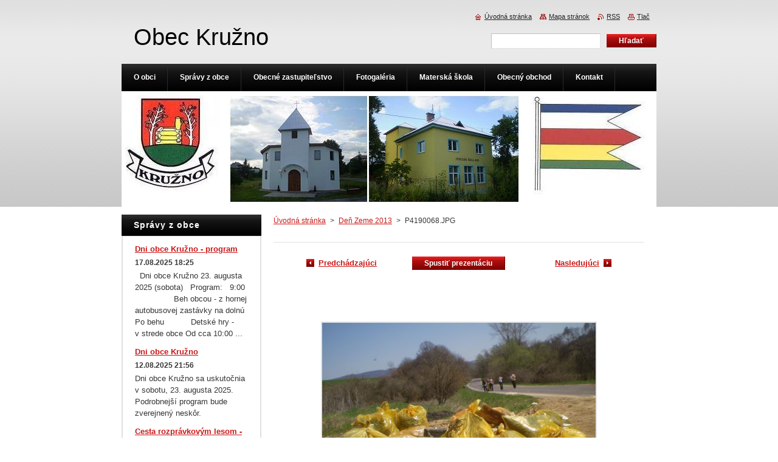

--- FILE ---
content_type: text/html; charset=UTF-8
request_url: https://www.kruzno.sk/album/den-zeme-2013/p4190068-jpg/
body_size: 8455
content:
<!--[if lte IE 9]><!DOCTYPE HTML PUBLIC "-//W3C//DTD HTML 4.01 Transitional//EN" "https://www.w3.org/TR/html4/loose.dtd"><![endif]-->
<!DOCTYPE html>
<!--[if IE]><html class="ie" lang="sk"><![endif]-->
<!--[if gt IE 9]><!--> 
<html lang="sk">
<!--<![endif]-->
    <head>
        <!--[if lt IE 8]><meta http-equiv="X-UA-Compatible" content="IE=EmulateIE7"><![endif]--><!--[if IE 8]><meta http-equiv="X-UA-Compatible" content="IE=EmulateIE8"><![endif]--><!--[if IE 9]><meta http-equiv="X-UA-Compatible" content="IE=EmulateIE9"><![endif]-->
        <base href="https://www.kruzno.sk/">
  <meta charset="utf-8">
  <meta name="description" content="">
  <meta name="keywords" content="">
  <meta name="generator" content="Webnode">
  <meta name="apple-mobile-web-app-capable" content="yes">
  <meta name="apple-mobile-web-app-status-bar-style" content="black">
  <meta name="format-detection" content="telephone=no">
    <link rel="shortcut icon" href="https://b1c975fdf3.clvaw-cdnwnd.com/16c7366b67ef0f1e37d3789318dde5c9/200013615-875bc894fd/favicon.ico">
  <link rel="stylesheet" href="https://www.kruzno.sk/wysiwyg/system.style.css">
<link rel="canonical" href="https://www.kruzno.sk/album/den-zeme-2013/p4190068-jpg/">
<script type="text/javascript">(function(i,s,o,g,r,a,m){i['GoogleAnalyticsObject']=r;i[r]=i[r]||function(){
			(i[r].q=i[r].q||[]).push(arguments)},i[r].l=1*new Date();a=s.createElement(o),
			m=s.getElementsByTagName(o)[0];a.async=1;a.src=g;m.parentNode.insertBefore(a,m)
			})(window,document,'script','//www.google-analytics.com/analytics.js','ga');ga('create', 'UA-797705-6', 'auto',{"name":"wnd_header"});ga('wnd_header.set', 'dimension1', 'W1');ga('wnd_header.set', 'anonymizeIp', true);ga('wnd_header.send', 'pageview');var pageTrackerAllTrackEvent=function(category,action,opt_label,opt_value){ga('send', 'event', category, action, opt_label, opt_value)};</script>
  <link rel="alternate" type="application/rss+xml" href="https://kruzno.sk/rss/all.xml" title="">
<!--[if lte IE 9]><style type="text/css">.cke_skin_webnode iframe {vertical-align: baseline !important;}</style><![endif]-->
        <title>P4190068.JPG :: Obec Kružno</title>
        <meta name="robots" content="index, follow">
        <meta name="googlebot" content="index, follow">
        <link href="https://d11bh4d8fhuq47.cloudfront.net/_system/skins/v8/50000922/css/style.css" rel="stylesheet" type="text/css" media="screen,projection,handheld,tv">
        <link href="https://d11bh4d8fhuq47.cloudfront.net/_system/skins/v8/50000922/css/print.css" rel="stylesheet" type="text/css" media="print">
        <script type="text/javascript" src="https://d11bh4d8fhuq47.cloudfront.net/_system/skins/v8/50000922/js/functions.js"></script>
        <!--[if IE]>
            <script type="text/javascript" src="https://d11bh4d8fhuq47.cloudfront.net/_system/skins/v8/50000922/js/functions-ie.js"></script>
        <![endif]-->
    
				<script type="text/javascript">
				/* <![CDATA[ */
					
					if (typeof(RS_CFG) == 'undefined') RS_CFG = new Array();
					RS_CFG['staticServers'] = new Array('https://d11bh4d8fhuq47.cloudfront.net/');
					RS_CFG['skinServers'] = new Array('https://d11bh4d8fhuq47.cloudfront.net/');
					RS_CFG['filesPath'] = 'https://www.kruzno.sk/_files/';
					RS_CFG['filesAWSS3Path'] = 'https://b1c975fdf3.clvaw-cdnwnd.com/16c7366b67ef0f1e37d3789318dde5c9/';
					RS_CFG['lbClose'] = 'Zavrieť';
					RS_CFG['skin'] = 'default';
					if (!RS_CFG['labels']) RS_CFG['labels'] = new Array();
					RS_CFG['systemName'] = 'Webnode';
						
					RS_CFG['responsiveLayout'] = 0;
					RS_CFG['mobileDevice'] = 0;
					RS_CFG['labels']['copyPasteSource'] = 'Viac tu:';
					
				/* ]]> */
				</script><script type="text/javascript" src="https://d11bh4d8fhuq47.cloudfront.net/_system/client/js/compressed/frontend.package.1-3-108.js?ph=b1c975fdf3"></script><style type="text/css">#content .diskuze label.postTextLabel {display: inherit !important;}</style></head>
    <body>
    <div id="siteBg">
        <div id="site">
            
            <div id="logozone">
                <div id="logo"><a href="home/" title="Prejsť na úvodnú stránku."><span id="rbcSystemIdentifierLogo">Obec Kružno</span></a></div>            </div>

            <div class="cleaner"><!-- / --></div>

            <!-- HEADER -->
            <div id="header">
                <div class="illustration">
                    <p id="moto"><span id="rbcCompanySlogan" class="rbcNoStyleSpan"></span></p>
                    <img src="https://b1c975fdf3.clvaw-cdnwnd.com/16c7366b67ef0f1e37d3789318dde5c9/200000104-0b30d0c2ab/úvodná2.JPG?ph=b1c975fdf3" width="880" height="190" alt="">                </div>
            </div>
            <!-- /HEADER -->

            <div class="cleaner"><!-- / --></div>

            <!-- MAIN -->
            <div id="mainWide">
                <div id="mainContent">

                    <!-- CONTENT -->
                    <div id="content">

                        <!-- NAVIGATOR -->
                        <div id="pageNavigator" class="rbcContentBlock">        <div id="navizone" class="navigator">                       <a class="navFirstPage" href="/home/">Úvodná stránka</a>      <span><span> &gt; </span></span>          <a href="fotogaleria/">Deň Zeme 2013</a>      <span><span> &gt; </span></span>          <span id="navCurrentPage">P4190068.JPG</span>               </div>              <div class="cleaner"><!-- / --></div>        </div>                        <!-- /NAVIGATOR -->

                        <div class="cleaner"><!-- / --></div>

                        



		
		           
      <div class="box">
        <div class="boxTitle"><h1></h1></div>
        <div class="boxContent">

            <div class="photofull">  
                              
              <div class="pagination">
  		        	<table><tr><td class="before">
  						   	
	
			<a class="prev" title="Predchádzajúci" href="/album/den-zeme-2013/p4190055-jpg/" onclick="RubicusFrontendIns.showPhotogalleryImage(this.href);">Predchádzajúci</a>

		
                </td><td class="control">
  	               <a id="slideshowControl" onclick="RubicusFrontendIns.startSlideshow(); return(false);" onmouseover="this.className='enableControl hover'" onmouseout="this.className='enableControl'" title="Spustiť automatické prechádzanie obrázkov">
  	                 Spustiť prezentáciu
  	               </a>
  	               <script type="text/javascript"> if ( RubicusFrontendIns.isPhotogalleryAjaxMode() ) { document.getElementById('slideshowControl').className = "enableControl"; } </script>
                </td><td class="after">
                 	

      <a class="next" title="Nasledujúci" href="/album/den-zeme-2013/p4190072-jpg1/" onclick="RubicusFrontendIns.showPhotogalleryImage(this.href);">Nasledujúci</a>

		
                </td></tr></table>
              </div>								
  									
  						<div class="cleaner"><!-- / --></div>
                                                        
  						<span class="image"><span>
  						  <a href="/images/200007510-0cf2d0decc/P4190068.JPG?s3=1" onclick="return !window.open(this.href);" title="Odkaz sa otvorí do nového okna prehliadača.">
                  <img src="https://b1c975fdf3.clvaw-cdnwnd.com/16c7366b67ef0f1e37d3789318dde5c9/system_preview_detail_200007510-0cf2d0decc/P4190068.JPG" width="450" height="338" alt="" onload="RubicusFrontendIns.startSlideshowInterval();">
                </a>
              </span></span>
  									
  						<div class="cleaner"><!-- / --></div>
  									             
  						
  									             
  						<div class="cleaner"><!-- / --></div>
  							
  						<div class="back"><a href="fotogaleria/">Späť</a></div>
              					
            </div>                
                        
        </div>
      </div>     						

		
			
      <div class="cleaner"><!-- / --></div>

		
			<script type="text/javascript">
			RubicusFrontendIns.setNextPhotogalleryImage('/album/den-zeme-2013/p4190072-jpg1/');
			RubicusFrontendIns.setPreviousPhotogalleryImage('/album/den-zeme-2013/p4190055-jpg/');
			</script>
			
                    </div>
                    <!-- /CONTENT -->

                    <!-- SIDEBAR -->
                    <div id="sidebar">
                        <div id="sidebarContent">

                            
        
      <div class="box">
        <div class="boxTitle"><h2>Správy z obce</h2></div>
        <div class="boxContentBorder"><div class="boxContent">

		
       
      <div class="article articleBg1">
        <h3><a href="/news/dni-obce-kruzno-program/">Dni obce Kružno - program</a></h3>
        <ins>17.08.2025 18:25</ins>
        <div class="articleContent">
          &nbsp;
Dni obce Kružno
23. augusta 2025 (sobota)
&nbsp;
Program:
&nbsp;
9:00&nbsp; &nbsp; &nbsp; &nbsp; &nbsp; &nbsp; &nbsp; &nbsp; &nbsp; Beh obcou - z&nbsp;hornej autobusovej zastávky na dolnú
Po behu&nbsp; &nbsp; &nbsp; &nbsp; &nbsp; &nbsp;Detské hry - v&nbsp;strede obce
Od cca 10:00&nbsp;...
          <div class="cleaner"><!-- / --></div>
        </div>
      </div>
                    
		

			<div class="cleaner"><!-- / --></div>

		
       
      <div class="article articleBg0">
        <h3><a href="/news/dni-obce-kruzno/">Dni obce Kružno</a></h3>
        <ins>12.08.2025 21:56</ins>
        <div class="articleContent">
          Dni obce Kružno sa uskutočnia v sobotu, 23. augusta 2025. Podrobnejší program bude zverejnený neskôr.

          <div class="cleaner"><!-- / --></div>
        </div>
      </div>
                    
		

			<div class="cleaner"><!-- / --></div>

		
       
      <div class="article articleBg1">
        <h3><a href="/news/cesta-rozpravkovym-lesom-pozvanka1/">Cesta rozprávkovým lesom - pozvánka</a></h3>
        <ins>17.06.2025 12:11</ins>
        <div class="articleContent">
          Mikroregión Rimava a Rimavica pozýva všetkých malých aj veľkých na cestu plnú hier a zábavy s rozprávkovými bytosťami, 6. júla 2025 vo Vyšnom Skálniku, od 9:00 hod. do 12:00 hod..

Plagát - Cesta rozprávkovým lesom 2025.jpg

          <div class="cleaner"><!-- / --></div>
        </div>
      </div>
                    
		

			<div class="cleaner"><!-- / --></div>

		
       
      <div class="article articleBg0">
        <h3><a href="/news/kruznansky-reznovo-pivny-majales-pozvanka1/">Kružňanský rezňovo-pivný majáles - pozvánka</a></h3>
        <ins>22.04.2025 20:43</ins>
        <div class="articleContent">
          Obec Kružno Vás pozýva na Kružňanský rezňovo-pivný majáles, ktorý sa bude konať v sobotu, 17. mája 2025 od 10:00 hod.
Čakajú na Vás: súťaž v príprave rezňov, súťaž v pití piva a limonády, streľba na pivo, rôzne druhy piva a občerstvenie, atrakcie pre deti, veselý moderátor, hudobné vystúpenia a...
          <div class="cleaner"><!-- / --></div>
        </div>
      </div>
                    
		

			<div class="cleaner"><!-- / --></div>

		
       
      <div class="article articleBg1">
        <h3><a href="/news/den-zeme-pozvanka/">Deň Zeme - pozvánka</a></h3>
        <ins>22.04.2025 20:27</ins>
        <div class="articleContent">
          Mikroregión Rimava a Rimavica Vás pozýva na dobrovoľnícku akciu konanú pri príležitosti Dňa Zeme.&nbsp;
Venujte aspoň 1 hodinu svojho času, od 22. apríla 2025 do 26. apríla 2025, vyčisteniu životného prostredia v obci Kružno.
Všetci dobrovoľníci sú v sobotu, 26. apríla 2025, pozvaní na guľáš do...
          <div class="cleaner"><!-- / --></div>
        </div>
      </div>
                    
		

			<div class="cleaner"><!-- / --></div>

		
       
      <div class="article articleBg0">
        <h3><a href="/news/mimoriadna-situacia-vyhlasenie/">Mimoriadna situácia - vyhlásenie</a></h3>
        <ins>26.03.2025 21:20</ins>
        <div class="articleContent">
          Na základe uznesenia vlády SR bola dňa 25.3.2025 v čase 13:00 hod. na celom území SR vyhlásená mimoriadna situácia v súvislosti so šírením nákazy slintačky a krívačky.
KS IZS Banská Bystrica&nbsp;

          <div class="cleaner"><!-- / --></div>
        </div>
      </div>
                    
		

			<div class="cleaner"><!-- / --></div>

		
       
      <div class="article articleBg1">
        <h3><a href="/news/mimoriadne-nudzove-opatrenia/">Mimoriadne núdzové opatrenia</a></h3>
        <ins>26.03.2025 21:11</ins>
        <div class="articleContent">
          Martin Chudý, hlavný veterinár Slovenskej republiky
Č. z. MNO-2550/2025
Č. s. 6534/2025-220
Bratislava, 21. 3. 2025
&nbsp;

	M I M O R I A D N E N Ú D Z O V É O P A T R E N I A

	Na základe § 6 ods. 5 písm. a) a § 34 ods. 1 písm. b) zákona č. 39/2007 Z. z.

	o veterinárnej starostlivosti v znení...
          <div class="cleaner"><!-- / --></div>
        </div>
      </div>
                    
		

			<div class="cleaner"><!-- / --></div>

		
       
      <div class="article articleBg0">
        <h3><a href="/news/rekonstrukcia-budovy-pre-spolkovu-cinnost/">Rekonštrukcia budovy pre spolkovú činnosť</a></h3>
        <ins>05.03.2025 21:20</ins>
        <div class="articleContent">
          Obec Kružno v roku 2024 zrekonštruovala budovu pre spolkovú činnosť.&nbsp;Hlavným cieľom projektu je zvýšiť kvalitu života&nbsp; a atraktivitu obce Kružno pre jej obyvateľov a návštevníkov realizáciou opatrení zameraných na vytváranie podmienok pre trávenie voľného času. Rekonštrukciou objektu sa...
          <div class="cleaner"><!-- / --></div>
        </div>
      </div>
                    
		

			<div class="cleaner"><!-- / --></div>

		
       
      <div class="article articleBg1">
        <h3><a href="/news/sportovo-kulturny-festival/">Športovo kultúrny festival </a></h3>
        <ins>21.10.2024 16:35</ins>
        <div class="articleContent">
          Obec Kružno vás pozýva na malý športovo kultúrny festival, ktorý sa uskutoční v sobotu, 26.10.2024 a v stredu, 30.10.2024.&nbsp;



          <div class="cleaner"><!-- / --></div>
        </div>
      </div>
                    
		

			<div class="cleaner"><!-- / --></div>

		
       
      <div class="article articleBg0">
        <h3><a href="/news/fotosutaz/">Fotosúťaž</a></h3>
        <ins>07.10.2024 21:31</ins>
        <div class="articleContent">
          Obec Kružno organizuje fotosúťaž s tematikou obce. Fotky môžete posielať do 17.10.2024.

          <div class="cleaner"><!-- / --></div>
        </div>
      </div>
                    
		

			<div class="cleaner"><!-- / --></div>

		
				
        		  

                  
        		   
                        

                        
<div  class="paging">


<span  class="selected"><span class="pageText">1</span></span>
<span class="separator"><span class="separatorText">|</span></span>
<a href="/album/den-zeme-2013/p4190068-jpg/newscbm_152642/10/"><span class="pageText">2</span></a>
<span class="separator"><span class="separatorText">|</span></span>
<a href="/album/den-zeme-2013/p4190068-jpg/newscbm_152642/20/"><span class="pageText">3</span></a>
<span class="separator"><span class="separatorText">|</span></span>
<a href="/album/den-zeme-2013/p4190068-jpg/newscbm_152642/30/"><span class="pageText">4</span></a>
<span class="separator"><span class="separatorText">|</span></span>
<a href="/album/den-zeme-2013/p4190068-jpg/newscbm_152642/40/"><span class="pageText">5</span></a>
<a href="/album/den-zeme-2013/p4190068-jpg/newscbm_152642/10/" class="right" title="Prejsť na nasledujúcu stránku." rel="next"><span class="rightText">&gt;</span></a>
<a href="/album/den-zeme-2013/p4190068-jpg/newscbm_152642/200/" class="rightEnd" title="Prejsť na poslednú stránku."><span class="rightEndText">&gt;&gt;</span></a></div>

                        <div class="cleaner"><!-- / --></div>

                   
      	                        
          </div></div>
      </div> 
      
      <div class="cleaner"><!-- / --></div>

		
        
      <div class="box">
        <div class="boxTitle"><h2>Kronika obce</h2></div>
        <div class="boxContentBorder"><div class="boxContent">

		
       
      <div class="article articleBg1">
        <h3><a href="/news/kronika-obce-4-cast/">Kronika obce - 4. časť</a></h3>
        <ins>14.02.2011 19:06</ins>
        <div class="articleContent">
          Oslava 14. III. 1942 
&#160;&#160;&#160;&#160;&#160;&#160;&#160;&#160;&#160;&#160;&#160;&#160; Aj tohoročné 3. výročie vyhlásenia štátnej samostatnosti bolo oslávené veľmi dôstojne. Oslava , ktorá bola usporiadaná miestnou školou v dohode s miestnou organizáciou HSĽS, bola vyplnená bohatým...
          <div class="cleaner"><!-- / --></div>
        </div>
      </div>
                    
		

			<div class="cleaner"><!-- / --></div>

		
       
      <div class="article articleBg0">
        <h3><a href="/news/kronika-obce-3-cast/">Kronika obce - 3. časť</a></h3>
        <ins>14.02.2011 18:58</ins>
        <div class="articleContent">
          
Vojna s Poľskom&#160; 
&#160;&#160;&#160;&#160;&#160;&#160;&#160;&#160;&#160;&#160; September je v znamení vojny. Nemecké vojsko vydalo sa na pochod. Na to slovianské Poľsko, ktoré vo svojej zaslepenosti a rozpínavosti na južných hraniciach nevidí bratský slovenský národ, ale " bratrankov"...
          <div class="cleaner"><!-- / --></div>
        </div>
      </div>
                    
		

			<div class="cleaner"><!-- / --></div>

		
       
      <div class="article articleBg1">
        <h3><a href="/news/kronika-obce-2-cast/">Kronika obce - 2. časť</a></h3>
        <ins>11.02.2011 15:43</ins>
        <div class="articleContent">
          Moja vlasť
&#160;&#160;&#160;&#160;&#160;&#160;&#160;&#160;&#160;&#160;&#160; &#160;&#160;&#160;&#160;&#160;&#160;&#160;&#160;&#160;&#160;&#160;&#160;&#160;&#160;&#160;&#160;&#160;&#160;&#160;&#160;&#160;&#160;&#160; (Andrej...
          <div class="cleaner"><!-- / --></div>
        </div>
      </div>
                    
		

			<div class="cleaner"><!-- / --></div>

		
       
      <div class="article articleBg0">
        <h3><a href="/news/kronika-obce-1-cast/">Kronika obce - 1. časť</a></h3>
        <ins>11.02.2011 15:41</ins>
        <div class="articleContent">
          Prepis z pôvodnej kroniky obce:
Kronika obce Kružno
&#160;&#160;&#160;&#160;&#160;&#160;&#160;&#160;&#160;&#160;&#160;&#160; Obec  Kružno bola pôvodne pustou planinou porastlou trním , šípím, burinou a  drobným lesným porastom. Osadou sa stala v roku 1923 kedy prisťahovalci s  detvianských ,...
          <div class="cleaner"><!-- / --></div>
        </div>
      </div>
                    
		

			<div class="cleaner"><!-- / --></div>

		
				
        		  

                  
        		   
                        

                        

                        <div class="cleaner"><!-- / --></div>

                   
      	                        
          </div></div>
      </div> 
      
      <div class="cleaner"><!-- / --></div>

		<div class="rbcWidgetArea widgetFacebookLike"><iframe src="https://www.facebook.com/plugins/like.php?app_id=225951590755638&amp;href=https%3A%2F%2Fobeckruzno.webnode.sk%2F&amp;send=false&amp;layout=button_count&amp;width=150&amp;show_faces=false&amp;action=like&amp;colorscheme=dark&amp;font&amp;height=21" scrolling="no" frameborder="0" allowTransparency="true" style="border:none; overflow:hidden; width:150px; height:21px;"></iframe></div>
                            
                            <div class="cleaner"><!-- / --></div>

                            <!-- CONTACT -->
                            

      <div class="box contact">
        <div class="boxTitle"><h2>Kontakt</h2></div>
        <div class="boxContentBorder"><div class="boxContent">
          
		

      <p><strong>Obec Kružno</strong></p>
      
      
      <p class="address">Kružno 38<br />
Kružno<br />
97901</p>

	            
      
      
      <p class="phone">+421 475694155</p>

	
      
	
	    <p class="email"><a href="&#109;&#97;&#105;&#108;&#116;&#111;:&#107;&#114;&#117;&#122;&#110;&#111;&#46;&#107;&#114;&#117;&#122;&#110;&#111;&#64;&#103;&#109;&#97;&#105;&#108;&#46;&#99;&#111;&#109;"><span id="rbcContactEmail">&#107;&#114;&#117;&#122;&#110;&#111;&#46;&#107;&#114;&#117;&#122;&#110;&#111;&#64;&#103;&#109;&#97;&#105;&#108;&#46;&#99;&#111;&#109;</span></a></p>

	           

		
                   
        </div></div>
      </div> 

					
                            <!-- /CONTACT -->

                        </div>
                    </div>
                    <!-- /SIDEBAR -->

                    <hr class="cleaner">

                </div><!-- mainContent -->

            </div>
            <!-- MAIN -->
            
            <!-- MENU -->
            <script type="text/javascript">
            /* <![CDATA[ */
                RubicusFrontendIns.addAbsoluteHeaderBlockId('menuzone');
            /* ]]> */
            </script>

            


      <div id="menuzone">


		<ul class="menu">
	<li class="first">
  
      <a href="/o-obci/">
    
      <span>O obci</span>
      
  </a>
  
  
	<ul class="level1">
		<li class="first">
  
      <a href="/o-obci/kronika-obce/">
    
      <span>Kronika obce</span>
      
  </a>
  
  </li>
		<li>
  
      <a href="/o-obci/erb-obce/">
    
      <span>Erb obce</span>
      
  </a>
  
  </li>
		<li>
  
      <a href="/o-obci/priroda/">
    
      <span>Príroda</span>
      
  </a>
  
  </li>
		<li>
  
      <a href="/o-obci/den-obce/">
    
      <span>Deň obce</span>
      
  </a>
  
  </li>
		<li>
  
      <a href="/o-obci/jubilejna-skola/">
    
      <span>Jubilejná škola</span>
      
  </a>
  
  </li>
		<li>
  
      <a href="/o-obci/kostol/">
    
      <span>Kostol</span>
      
  </a>
  
  </li>
		<li>
  
      <a href="/o-obci/kultura/">
    
      <span>Kultúra</span>
      
  </a>
  
  </li>
		<li>
  
      <a href="/o-obci/cykloturistika/">
    
      <span>Cykloturistika</span>
      
  </a>
  
  </li>
		<li>
  
      <a href="/o-obci/sucasnost-obce/">
    
      <span>Súčasnosť obce</span>
      
  </a>
  
  </li>
		<li>
  
      <a href="/o-obci/historia-obce/">
    
      <span>História obce</span>
      
  </a>
  
  </li>
		<li>
  
      <a href="/o-obci/dhz-kruzno/">
    
      <span>DHZ Kružno</span>
      
  </a>
  
  </li>
		<li>
  
      <a href="/o-obci/zmluvy/">
    
      <span>Zmluvy a faktúry</span>
      
  </a>
  
  </li>
		<li>
  
      <a href="/o-obci/dokumenty/">
    
      <span>Dokumenty</span>
      
  </a>
  
  </li>
		<li class="last">
  
      <a href="/o-obci/hra-kruzno/">
    
      <span>Hra Kružno</span>
      
  </a>
  
  </li>
	</ul>
	</li>
	<li>
  
      <a href="/spravy-z-obce/">
    
      <span>Správy z obce</span>
      
  </a>
  
  </li>
	<li>
  
      <a href="/obecne-zastupitelstvo/">
    
      <span>Obecné zastupiteľstvo</span>
      
  </a>
  
  </li>
	<li>
  
      <a href="/fotogaleria/">
    
      <span>Fotogaléria</span>
      
  </a>
  
  </li>
	<li>
  
      <a href="/materska-skola/">
    
      <span>Materská škola</span>
      
  </a>
  
  </li>
	<li>
  
      <a href="/obecny-obchod/">
    
      <span>Obecný obchod</span>
      
  </a>
  
  </li>
	<li>
  
      <a href="/kontakt/">
    
      <span>Kontakt</span>
      
  </a>
  
  </li>
	<li class="last">
  
      <a href="/hra-kruzno/">
    
      <span>Hra Kružno</span>
      
  </a>
  
  </li>
</ul>

      </div>

					
            <!-- /MENU -->

            <!-- FOOTER -->
            <div id="footer">
                <div id="footerContent">
                    <div id="footerLeft">
                        <span id="rbcFooterText" class="rbcNoStyleSpan">© 2011 - 2025 Všetky práva vyhradené. </span>                    </div>
                    <div id="footerRight">
                        <span class="rbcSignatureText">Vytvorené službou <a href="https://www.webnode.sk?utm_source=brand&amp;utm_medium=footer&amp;utm_campaign=premium" rel="nofollow" >Webnode</a></span>                    </div>
                </div>
            </div>
            <!-- /FOOTER -->

            <!-- SEARCH -->
            

		  <div id="searchBox">            

		<form action="/search/" method="get" id="fulltextSearch">
        
        <label for="fulltextSearchText">Vyhľadávanie</label>
        <input type="text" name="text" id="fulltextSearchText">
        <input id="fulltextSearchButton" type="submit" value="Hľadať">
        <div class="cleaner"><!-- / --></div> 

		</form>

      </div>

		            <!-- /SEARCH -->

            <table id="links"><tr><td>
                <!-- LANG -->
                <div id="lang">
                    <div id="languageSelect"></div>			
                </div>
                <!-- /LANG -->
            </td><td>
                <!-- LINKS -->
                <div id="link">
                    <span class="homepage"><a href="home/" title="Prejsť na úvodnú stránku.">Úvodná stránka</a></span>
                    <span class="sitemap"><a href="/sitemap/" title="Prejsť na mapu stránok.">Mapa stránok</a></span>
                    <span class="rss"><a href="/rss/" title="RSS kanály">RSS</a></span>
                    <span class="print"><a href="#" onclick="window.print(); return false;" title="Vytlačiť stránku">Tlač</a></span>
                </div>
                <!-- /LINKS -->
            </td></tr></table>

        </div>
    </div>

    <script src="https://d11bh4d8fhuq47.cloudfront.net/_system/skins/v8/50000922/js/Menu.js" type="text/javascript"></script>

    <script type="text/javascript">
    /* <![CDATA[ */

        build_menu();

    /* ]]> */
    </script>

    <script type="text/javascript">
    /* <![CDATA[ */

        RubicusFrontendIns.addObserver
	({
            onContentChange: function ()
            {
                RubicusFrontendIns.faqInit('faq', 'answerBlock');

                build_menu();
                setContentSize();
            },

            onStartSlideshow: function()
            {
                $('slideshowControl').innerHTML	= '<span>Pozastaviť prezentáciu<'+'/span>';
		$('slideshowControl').title = 'Pozastaviť automatické prechádzanie obrázkov';
		$('slideshowControl').onclick = RubicusFrontendIns.stopSlideshow.bind(RubicusFrontendIns);
            },

            onStopSlideshow: function()
            {
                $('slideshowControl').innerHTML	= '<span>Spustiť prezentáciu<'+'/span>';
		$('slideshowControl').title = 'Spustiť automatické prechádzanie obrázkov';
		$('slideshowControl').onclick = RubicusFrontendIns.startSlideshow.bind(RubicusFrontendIns);
            },

            onShowImage: function()
            {
                if (RubicusFrontendIns.isSlideshowMode())
		{
                    $('slideshowControl').innerHTML = '<span>Pozastaviť prezentáciu<'+'/span>';
                    $('slideshowControl').title	= 'Pozastaviť automatické prechádzanie obrázkov';
                    $('slideshowControl').onclick = RubicusFrontendIns.stopSlideshow.bind(RubicusFrontendIns);
		}
                setContentSize();
            }
	});

        if (!$('detailScript'))
        {
            window.onload = setContentSize;
        }
        document.body.onresize = setContentSize;
        window.onresize = setContentSize;

        RubicusFrontendIns.addFileToPreload('https://d11bh4d8fhuq47.cloudfront.net/_system/skins/v8/50000922/img/loading.gif');

        RubicusFrontendIns.addFileToPreload('https://d11bh4d8fhuq47.cloudfront.net/_system/skins/v8/50000922/img/menu_hover.png');
        RubicusFrontendIns.addFileToPreload('https://d11bh4d8fhuq47.cloudfront.net/_system/skins/v8/50000922/img/submenu_bg.png');
        RubicusFrontendIns.addFileToPreload('https://d11bh4d8fhuq47.cloudfront.net/_system/skins/v8/50000922/img/li.png');

    /* ]]> */
    </script>

  <div id="rbcFooterHtml"></div><script type="text/javascript">var keenTrackerCmsTrackEvent=function(id){if(typeof _jsTracker=="undefined" || !_jsTracker){return false;};try{var name=_keenEvents[id];var keenEvent={user:{u:_keenData.u,p:_keenData.p,lc:_keenData.lc,t:_keenData.t},action:{identifier:id,name:name,category:'cms',platform:'WND1',version:'2.1.157'},browser:{url:location.href,ua:navigator.userAgent,referer_url:document.referrer,resolution:screen.width+'x'+screen.height,ip:'18.191.37.243'}};_jsTracker.jsonpSubmit('PROD',keenEvent,function(err,res){});}catch(err){console.log(err)};};</script></body>
</html>



--- FILE ---
content_type: text/css
request_url: https://d11bh4d8fhuq47.cloudfront.net/_system/skins/v8/50000922/css/style.css
body_size: 7457
content:
h1, h2, h3, h4, h5, h6, h7, p, ul, ol, li, cite, hr, fieldset, img, dl, dt, dd {
	margin: 0;
	padding: 0;
}
ul, li {
	list-style-type: none;
	list-style: none;
}
.hidden, #hidden {
	position: absolute;
	display: none;
}
.cleaner {
	display: block;
	clear: both;
	visibility: hidden;
	overflow: hidden;
	width: 100%;
	height: 0;
	line-height: 0;
	margin: 0;
	padding: 0;
}
.noDis {
	display: block;
	clear: both;
	visibility: hidden;
	overflow: hidden;
	width: 100%;
	height: 0;
	line-height: 0;
	margin: 0;
	padding: 0;
}
#waitingTable {
	background: transparent;
	width: 100%;
	height: 100%;
}
#waitingTable td {
	text-align: center;
	vertical-align: middle;
	background: transparent;
}

body {
	height: 100%;
	text-align: center;
	font: 0.80em Arial, Helvetica, Tahoma, sans-serif;
	margin: 0;
	padding: 0;
	background: #FFFFFF;
	color: #363636;
}
#siteBg {
	width: 100%;
	height: 100%;
	background: url(../img/site_bg.png) repeat-x left top;
}
#site {
	width: 880px;
	margin: 0 auto;
	text-align: center;
	position: relative;
	padding: 150px 0 0 0;
	height: 100%;
}
/* --------- HEADER ------------ */
#header {
	width: 880px;
	position: relative;
	margin: 0 0 0 0;
}
#rbcEditedPage #header {
	z-index: 0;
}
.illustration {
	width: 880px;
	overflow: hidden;
	position: relative;
}
#logozone {
	color: #000000;
	margin: 0;
	width: 500px;
	position: absolute;
	top: 30px;
	left: 20px;
	text-align: left;
}
#logozone #logo {
	font-size: 3em;
	line-height: 1.6em;
	float: left;
	color: #000000;
	text-align: left;
	border: none;
	height: 75px;
	overflow: hidden;
}
#logozone #logo a, #logozone #logo a:hover, #logozone #logo a img, #logozone #logo a:hover img {
	text-decoration: none;
	color: #000000;
	border: none;
	text-align: left;
}
#logozone #logo a img, #logozone #logo a:hover img, #logozone #logo img {
	text-decoration: none;
	color: #000000;
	border: none;
	text-align: left;
}
#moto {
	color: #ffc0c0;
	font-size: 2.2em;
	font-weight: bold;
	font-style: italic;
	text-align: left;
	position: absolute;
	top: 35px;
	left: 85px;
}
/* --------- HEADER ---------- */

/* -------- MAIN ------------- */
#main, #mainWide {
	width: 880px;
	margin: 10px 0 0 0;
	padding: 0;
	overflow: hidden;
	text-align: left;
	position: relative;
}
#mainContent {
	width: 880px;
	float: left;
	overflow: hidden;
	padding: 0;
	margin: 0 0 0 0;
}
/* ------- CONTENT ------------ */
#content {
	width: 380px;
	float: left;
	margin: 0 0 0 250px;
	padding: 0 0;
	overflow: hidden;
	_margin: 0 0 0 125px;
}
#mainWide #content, #column {
	width: 610px;
	margin: 0 0 0 250px;
	padding: 0 0;
	overflow: hidden;
	_margin: 0 0 0 125px;
}

#column {
	width: 610px;
	margin: 0;
	padding: 0;
	overflow: hidden;
}
#leftColumn {
	width: 295px;
	float: left;
	margin: 0;
	padding: 0;
	overflow: hidden;
}
#rightColumn {
	width: 295px;
	float: right;
	margin: 0;
	padding: 0;
	overflow: hidden;
}
#leftColumnContent, #rightColumnContent {
	margin: 0;
	padding: 0;
	overflow: hidden;
}

.box {
	margin: 0 0 20px 0;
	padding: 0 0 0 0;
	overflow: hidden;
}
.boxTitle {
	border-bottom: 1px solid #e1e1e1;
	padding-bottom: 10px;
	margin-bottom: 10px;
}
.boxTitle h2, .boxTitle h1 {
	margin-bottom: 0;
	font-size: 1.9em;
	font-weight: normal;
	color: #900707;
	padding: 0 0 0 0;
	border: none;
}
.boxContent {
	overflow: hidden;
	padding: 0 0 0 0;
	margin: 0;
}
.boxContent p {
	line-height: 1.6em;
	padding: 0 0 5px 0;
}

.rbcWidgetArea {
	margin: 0 0 20px 0;
}
/* ------- CONTENT ------------ */

/* -------- SIDEBAR --------- */
#sidebar {
	float: left;
	width: 230px;
	margin: 0 0 0 -630px;
	padding: 0 0 0 0;
	overflow: hidden;
	_margin: 0 0 0 -630px;
}
#mainWide #sidebar {
	margin: 0 0 0 -860px;
}
#sidebarContent {
	margin: 0 0 0 0;
	padding: 0 0 0 0;
	overflow: hidden;
}

#sidebar .box {
	margin: 0 0 20px 0;
	padding: 0;
	overflow: hidden;
	background: #ffffff url(../img/box_bg.png) repeat-x bottom left;
}
#sidebar .boxTitle {
	padding: 7px 20px;
	margin: 0 0 0 0;
	background: #2d2d2d url(../img/box_title.png) repeat-x bottom left;
}
#sidebar .contact .boxTitle {
	background: #e52020 url(../img/contact_title.png) repeat-x bottom left;
}
#sidebar .boxTitle h2, #sidebar .boxTitle h1 {
	color: #FFFFFF;
	font-size: 1.1em;
	font-weight: bold;
	letter-spacing: 1px;
	border: none;
	line-height: 1.5em;
}
#sidebar .boxContentBorder {
	border-left: 2px solid #e1e1e1;
	border-right: 2px solid #e1e1e1;
	border-bottom: 2px solid #e1e1e1;
	padding: 0 0 20px 0;
}
#sidebar .wsw .boxContentBorder {
	border-top: 2px solid #e1e1e1;
}
#sidebar .boxContent {
	margin: 0 20px;
	padding: 10px 0 0 0;
	overflow: hidden;
}
/* -------- SIDEBAR ---------- */

/* ------- LEFTSIDE --------- */
#leftSide {
	float: right;
	margin: 0 0 0 0;
	width: 230px;
	position: relative;
	overflow: hidden;
}
#leftSideContent {
	margin: 0 0 0 0;
	padding: 0 0 0 0;
	overflow: hidden;
}

#leftSide .box {
	margin: 0 0 20px 0;
	padding: 0;
	overflow: hidden;
	background: #ffffff url(../img/box_bg.png) repeat-x bottom left;
}
#leftSide .boxTitle {
	padding: 7px 20px;
	margin: 0 0 0 0;
	background: #2d2d2d url(../img/box_title.png) repeat-x bottom left;
}
#leftSide .boxTitle h2, #leftSide .boxTitle h1 {
	color: #FFFFFF;
	font-size: 1.1em;
	font-weight: bold;
	letter-spacing: 1px;
	border: none;
	line-height: 1.5em;
}
#leftSide .boxContentBorder {
	border-left: 2px solid #e1e1e1;
	border-right: 2px solid #e1e1e1;
	border-bottom: 2px solid #e1e1e1;
	padding: 0 0 20px 0;
}
#leftSide .wsw .boxContentBorder {
	border-top: 2px solid #e1e1e1;
}
#leftSide .boxContent {
	margin: 0 20px;
	padding: 10px 0 0 0;
	overflow: hidden;
 }
 /* ------- LEFTSIDE --------- */

/* -------- MAIN ------------- */

/* ------- MENU ----------- */
#menuzone .rbcContentBlockHeaderArea {
	margin-top: -31px;
}
#mainMenu_header {
	/*width: 880px;*/
}
#menuzone {
	width: 880px;
	height: 45px;
	background: #000000 url(../img/menu_bg.png) repeat-x left top;
	margin: 0 0 0 0;
	padding: 0 0 0 0;
	color: #FFFFFF;
	position: absolute;
	top: 105px;
	left: 0;
}
#mainMenu {
	overflow: visible;
	position: absolute;
	top: 75px;
	left: 0;
}
#mainMenu #menuzone {
	top: 30px;
}

/* reset default styles */
#menuId {
	height: 45px;
	margin: 0 0 0 0;
	float: left;
	z-index: 200;
	width: 880px;
		overflow: hidden;
		_overflow: visible;
}
#menuId ul {
	margin: 0;
	padding: 0;
	z-index: 200;
}
#menuId li {
	list-style-type: none;
	z-index: 200;
	background: url(../img/menu_separator.png) no-repeat right top;
}
#menuId li.last {
	background: none;
}
/* first level */
#menuId li, #menuId a {
	float: left;
	display: block;
	z-index: 200;
}
#menuId a {
	display: block;
	line-height: 45px;
	color: #FFFFFF;
	font-size: 0.95em;
	font-weight: bold;
	text-decoration: none;
	z-index: 200;
	padding: 0 20px;
	margin: 0;
	text-align: left;
}
#menuId a span {
	background: none;
	display: block;
	line-height: 45px;
	padding: 0 0 0 0;
}
#menuId a:hover, #menuId a.menu_open, #menuId .selected a, #menuId .activeSelected a {
	background: url(../img/menu_hover.png) repeat-x top left;
	z-index: 200;
	color: #FFFFFF;
}
/* second level */
#menuId ul {
	visibility: hidden;
	position: absolute;
	width: 210px;
	z-index: 200;
	background: #3b0000 url(../img/submenu_bg.png) no-repeat left top;
	_width: 190px;
}
#menuId ul li {
	background: none;
}
#menuId ul a, #menuId a:hover li a, #menuId a.menu_open li a, #menuId .selected li a, #menuId .activeSelected li a {
	color: #FFFFFF;
	padding: 0 10px 0 10px;
	font-size: 0.95em;
	font-weight: bold;
	text-decoration: none;
	/*background: #bd1515  repeat-y right top;*/
	background: none;
	z-index: 200;
	margin: 0;
	line-height: 25px;
	border-bottom: 1px solid #cf1111;
	width: 190px;
}
#menuId ul a span {
	line-height: 25px;
	background: url(../img/li.png) no-repeat 0 15px;
	padding-left: 15px;
	padding-top: 7px;
	padding-bottom: 7px;
}
#menuId ul a:hover, #menuId ul a.menu_open, #menuId ul .activeSelected a {
	background: #ffdada;
	border-bottom: 1px solid #cf1111;
	z-index: 200;
	color: #000000;
	line-height: 25px;
}
/* ------ class menu ------- */
.menu  {
	height: 45px;
	margin: 0 0 0 0;
	float: left;
	z-index: 200;
	width: 880px;
		overflow: hidden;
		_overflow: visible;
}
.menu  ul {
	margin: 0;
	padding: 0;
	z-index: 200;
}
.menu  li {
	list-style-type: none;
	z-index: 200;
	background: url(../img/menu_separator.png) no-repeat right top;
}
.menu li.last {
	background: none;
}
/* first level */
.menu  li, .menu  a {
	float: left;
	display: block;
	z-index: 200;
}
.menu  a {
	display: block;
	line-height: 45px;
	color: #FFFFFF;
	font-size: 0.95em;
	font-weight: bold;
	text-decoration: none;
	z-index: 200;
	padding: 0 20px;
	margin: 0;
	text-align: left;
}
.menu  a span {
	background: none;
	display: block;
	line-height: 45px;
	padding: 0 0 0 0;
}
.menu  a:hover, .menu  a.menu_open, .menu  .selected a, .menu  .activeSelected a,
.menu  a.touched {
	background: url(../img/menu_hover.png) repeat-x top left;
	z-index: 200;
	color: #FFFFFF;
}
/* second level */
.menu  ul {
	visibility: hidden;
	position: absolute;
	width: 210px;
	z-index: 200;
	background: #3b0000 url(../img/submenu_bg.png) no-repeat left top;
	_width: 190px;
}
.menu ul li {
	background: none;
}
.menu  ul a, .menu  a:hover li a, .menu  a.menu_open li a, .menu  .selected li a, .menu  .activeSelected li a,
.menu  ul a, .menu  a.touched li a {
	color: #FFFFFF;
	padding: 0 10px 0 10px;
	font-size: 0.95em;
	font-weight: bold;
	text-decoration: none;
	/*background: #bd1515  repeat-y right top;*/
	background: none;
	z-index: 200;
	margin: 0;
	line-height: 25px;
	border-bottom: 1px solid #cf1111;
	width: 190px;
}
.menu ul a span {
	line-height: 25px;
	background: url(../img/li.png) no-repeat 0 15px;
	padding-left: 15px;
	padding-top: 7px;
	padding-bottom: 7px;
}
.menu ul a:hover, .menu ul a.menu_open, .menu ul .selected a, .menu ul .activeSelected a,
.menu ul a.touched {
	background: #ffdada;
	border-bottom: 1px solid #cf1111;
	z-index: 200;
	color: #000000;
	line-height: 25px;
}
/* ------- MENU ----------- */

/* --------- FOOTER --------- */
#footer {
	color: #242424;
	font-size: 0.9em;
	padding: 0;
	margin: 0;
	width: 880px;
	height: 42px;
	background: #e3e3e3 url(../img/footer.png) repeat-x left top;
	overflow: hidden;
	position: relative;
}
#footerContent {
	margin: 0 auto;
	text-align: center;
	padding: 0 20px;
}
#footerLeft {
	width: 420px;
	float: left;
	text-align: left;
	line-height: 42px;
}
#footerRight {
	width: 420px;
	float: right;
	text-align: right;
	line-height: 42px;
}
#footer a {
	color: #242424;
	text-decoration: underline;
}
#footer a:hover {
	color: #363636;
	text-decoration: none;
}
/* --------- /FOOTER -------- */

/* -------- QUICK LINKS ----- */
#links {
	position: absolute;
	right: 10px;
	top: 20px;
}
#link {
	font-size: 0.85em;
}
#link a {
	margin-left: 10px;
	color: #242424;
	text-decoration: underline;
}
#link a:hover {
	color: #000000;
	text-decoration: none;
}
.homepage a {
	background: url(../img/homepage.png) no-repeat 0 2px;
	padding-left: 15px;
}
.sitemap a {
	background: url(../img/sitemap.png) no-repeat 0 2px;
	padding-left: 15px;
}
.rss a {
	background: url(../img/rss.png) no-repeat 0 2px;
	padding-left: 15px;
}
.print a {
	background: url(../img/print.png) no-repeat 0 2px;
	padding-left: 15px;
}
/* -------/ QUICK LINKS ----- */

/* -------- NAVIGATOR ------- */
#pageNavigator {
	float: left;
	font-weight: normal;
	margin: 0 0 0 0;
	text-align: left;
	width: 100%;
	font-size: 0.9em;
}
.navigator {
	line-height: 1.8em;
	margin-bottom: 15px;
}
.navigator a {
	color: #ca1919;
	text-decoration: underline;
}
.navigator a:hover {
	color: #ec0000;
	text-decoration: underline;
}
.navigator span span {
	margin-left: 4px;
	margin-right: 4px;
}
.navigator #navCurrentPage {
	background: none;
}
/* -------- NAVIGATOR ------- */

/* -------- SEARCH BOX ------ */
#searchBox {
	height: 25px;
	overflow: hidden;
	position: absolute;
	top: 55px;
	right: 0;
	*width: 350px;
	float: right;
}
#fulltextSearch
{
	*text-align: right;
}
#fulltextSearchButton {
	float: left;
	*float: none;
	margin: 0 0 0 10px;
	padding: 3px 20px 4px;
	cursor: pointer;
	background: #e52020 url(../img/btn.jpg) repeat-x left top;
	color: #FFFFFF;
	border-right: 1px solid #610303;
	border-left: none;
	border-top: none;
	border-bottom: none;
	font-size: 0.95em;
	font-weight: bold;
	*padding: 3px 10px 4px;
	*border-right: none;
}
#fulltextSearchButton:hover {
	color: #D9D9D9;
}
/* WebKit */
@media screen and (-webkit-min-device-pixel-ratio:0){
	#fulltextSearchButton {
		margin: 1px 0 0 10px;
		padding: 4px 20px 4px;
	}
}
#fulltextSearchText {
	background: #FFFFFF url(../img/search.png) no-repeat left top;
	border: none;
	float: left;
	*float: none;
	margin: 0 0 0 0;
	padding: 0 5px;
	width: 170px;
	height: 25px;
	color: #000000;
	font-weight: normal;
	font-size: 1.1em;
	_line-height: 22px;
}
#searchBox label {
	display: none;
}
/* -------- SEARCH BOX ------ */

/* -------- LANGUAGE -------- */
#lang {
}
#languageSelect {
	padding: 0;
	margin: 0;
}
#languageSelectBody {
	margin: 0;
	padding: 0;
}
#languageSelect ul {
	display: none;
}
#languageFlags {
	padding: 0;
	margin: 0;
}
#languageSelect #languageFlags a {
	text-decoration: none;
	display: block;
	width: 16px;
	height: 16px;
	float: left;
	margin: 0 0 0 7px;
	padding: 0;
	background: transparent center center no-repeat;
}
#languageList {
	padding: 0;
	margin: 0 0 0 5px;
	display: block;
	font-size: 0.9em;
	_font-size: 0.8em;
}
#languageList a {
	color: #000000;
	text-decoration: underline;
}
#languageList a:hover {
	color: #000000;
	text-decoration: none;
}
#languageList .separator {
	visibility: hidden;

}
.languageSelectbox {
	border: 1px solid #f5f5f5;
	font-size: 0.9em;
	_font-size: 0.7em;
	height: 20px;
	_height: 15px;
	margin: 0 0 0 5px;
	padding: 0;
}
/* -------- LANGUAGE --------- */

/* ------- WSW -------------- */
.boxContent img, .boxContent a img {
	margin: 5px;
	border: 2px solid #e1e1e1;
}
.boxContent a:hover img {
	border: 2px solid #ec0000;
}
.boxContent .rbcRowMenu a:hover img {
	border: none;
	margin: 0;
}

a {
	color: #ca1919;
	text-decoration: underline;
}
a:hover {
	color: #ec0000;
	text-decoration: underline;
}
h1, h2 {
	margin-bottom: 10px;
	font-size: 1.9em;
	font-weight: normal;
	color: #900707;
	padding-bottom: 10px;
	border-bottom: 1px solid #e1e1e1;
}
.wsw h1, .wsw h2 {
	margin-bottom: 10px;
	font-size: 1.9em;
	padding-bottom: 10px;
	border-bottom: 1px solid #e1e1e1;
}
#sidebar .wsw h1, #sidebar .wsw h2, #leftSide .wsw h1, #leftSide .wsw h2 {
	margin-bottom: 10px;
	padding-bottom: 0;
	font-size: 1.5em;
	border-bottom: none;
}
h3 {
	margin: 15px 0 10px;
	font-weight: normal;
	font-size: 1.4em;
	color: #363636;
}
.wsw h3 {
	margin: 7px 0 7px;
}
h4 {
	margin-bottom: 7px;
	font-weight: normal;
	font-size: 1.3em;
	color: #900707;
}
h5, h6 {
	margin-bottom: 7px;
	font-weight: normal;
	font-size: 1.2em;
}

.boxContent ul {
	padding-left: 10px;
	padding-top: 5px;
}
.boxContent ul li {
	background: url(../img/li.png) no-repeat 0px 6px;
	padding: 1px 0 2px 18px;
}
.boxContent ul ul {
	padding-left: 0;
}

.boxContent ol {
	margin-left: 20px;
	padding-left: 7px;
}
.boxContent ol li ol {
	margin-left: 20px;
}
.boxContent ol li {
	list-style-image: none;
	list-style-position: outside;
	list-style-type: decimal;
	padding-bottom: 2px;
	padding-top: 2px;
	padding-left: 0;
	background: none;
}

blockquote {
	font-style: italic;
	margin: 0;
	padding: 10px;
	font-weight: normal;
	background: #f1f1f1;
}
table {
	border-collapse: collapse;
	margin: 0 0 4px 0;
}
/*FireFox 2 */
table, x:-moz-any-link { margin-left: 1px; } 
/*FireFox 3*/
table, x:-moz-any-link, x:default { margin-left: 1px; }
/* IE6 */
* html table { font-size: 0.9em; }
.modernTable {
	border-collapse: collapse;
	margin: 0;
}
/*FireFox 2 */
.modernTable , x:-moz-any-link { margin-left: 1px; } 
/*FireFox 3*/
.modernTable , x:-moz-any-link, x:default { margin-left: 1px; }
/* IE6 */
* html .modernTable { font-size: 0.9em; }
.modernTable thead tr td {
	background: #900707;
	border: 1px solid #900707;
	color: #FFFFFF;
	font-weight: bold;
	padding-left: 5px;
	padding-right: 5px;
	margin: 0;
}
.modernTable tbody tr td {
	background: none;
	border: 1px solid #900707;
	padding-left: 8px;
	padding-right: 5px;
	margin: 0;
}
/* ------- WSW -------------- */

/* -------- TAGS ------------- */
ol.tags, .boxContent ol.tags {
	margin: 5px 0 5px 0;
	text-align: center;
	font-size: 0.95em;
	font-weight: normal;
		padding-left: 0;
}
ol.tags li {
	padding: 0;
	list-style-type: none;
	list-style: none;	
	margin: 0 0.25em 0 0.25em;
	font-size: 1.2em;
	display: inline;
	text-align: left;
}
/* -------- TAGS ------------ */

/* ------- POOL ------------- */
.poll {
	
}
.poll h3 {
	font-size: 1em;
	line-height: 1.7em;
	color: #000;
	font-weight: bold;
	margin: 0 0 7px 0;
}
/* IE6 */
* html .poll h3 {
	margin: 0 0 10px 0;
}
.poll img, .poll a img, .boxContent .poll img, .boxContent .poll a img {
	border: none;
	text-decoration: none;
	margin: 0;
}
.poll .pollbar a {
	border: none;
	text-decoration: none;
	float: left;
}
.poll .pollbar {
	display: block;
	margin-top: 3px;
	padding: 0;
	width: 99.5%;
	height: 6px;
}
.poll .question {
	
}
.poll .question a {
	
	text-decoration: underline;
}
.poll .question a:hover {
	
	text-decoration: underline;
}
.poll .question .pollnumber {
	margin: 0 0 0 0;
}
#mainContent .boxContent .poll p {
	margin: 0 0 6px;
	padding: 0;
	*line-height: 0.35em;
}
.poll p.voted {
	border-top: 1px solid #e1e1e1;
}
#mainContent .boxContent .poll p.voted {
	margin: 0 0 0 0;
	padding: 7px 0 0 0;
	*line-height: 1.5em;
}
/*FireFox 2 */
#mainContent .boxContent .poll p, x:-moz-any-link { line-height: 1em; }
/*FireFox 3*/
#mainContent .boxContent .poll p, x:-moz-any-link, x:default { line-height: 1em; }

/* IE6 */
* html #mainContent .boxContent .poll p { line-height: 0.8em; margin: 0 0 10px; }
* html #mainContent .boxContent .poll p.voted { line-height: 1.5em; margin: 0 0 0 0; }

/*FireFox 2 */
#mainContent .boxContent .poll p .question, x:-moz-any-link { line-height: 1.3em; }
/*FireFox 3*/
#mainContent .boxContent .poll p .question, x:-moz-any-link, x:default { line-height: 1.3em; }
/* ------- POOL ------------- */

/* ------- ARTICLE ---------- */
.article {
	margin-bottom: 10px;
}
#content .article {
	padding: 15px;
	margin-bottom: 5px;
}
#content .articleBg1 {
	background: #f1f1f1;
}
.article h3 {
	font-size: 1.0em;
	font-weight: bold;
	margin: 0 0 4px 0;
	line-height: 1.7em;
}
.article h3 a {
	text-decoration: underline;
}
.article h3 a:hover {
	text-decoration: underline;
}
.article ins {
	text-decoration: none;
	font-size: 0.95em;
	font-weight: bold;
}
#content .article ins {
	color: #900707;
	font-weight: normal;
}
.article .articleContent {
	margin-top: 5px;
	margin-bottom: 10px;
	overflow: hidden;
	line-height: 1.5em;
}
.article .articleContent img {
	margin: 5px;
}
.articleDetail ins {
	text-decoration: none;
	color: #900707;
	font-size: 0.95em;
	font-weight: normal;
}
.articleDetail img {
	margin: 5px;
}
/* ------- ARTICLE ---------- */

/* ------- LINK and INFO ----- */
.archive {
	font-weight: normal;
	margin-bottom: 7px;
	text-align: right;
}
.archive a {
	background: url(../img/next.png) no-repeat right;
	padding-right: 22px;
}

.pagingInfo {
	float: left;
}
#sidebar .pagingInfo, #leftSide .pagingInfo {
	float: none;
	text-align: right;
}

.back {
	font-weight: bold;
	margin-top: 5px;
}
.back a {
	background: url(../img/next.png) no-repeat right;
	display: block;
	float: left;
	padding-right: 22px;
}

.rbcTags h4 {
	display: block;
	float: left;
	margin: 4px 7px 0 0;
	font-size: 1.2em;
}
.rbcTags h4 a {
	text-decoration: none;
	font-weight: bold;
}
.rbcTags h4 a:hover {
	text-decoration: none;
}
.rbcTags .tags {
	line-height: 1.8em;
	padding: 0 0 5px 0;
}
/* ------- LINK and INFO ----- */

/* ------- PAGING ------------ */
.paging {
	float: right;
}
#sidebar .paging, #leftSide .paging {
	margin-top: 7px;
	float: none;
	text-align: right;
}
.paging a {
	margin: 0 2px;
}
.leftEnd, .left  {
	line-height: 1.5em;
	text-decoration: underline;
}
.leftEnd:hover, .left:hover {
	text-decoration: underline;
}
.paging  .selected {
	font-weight: bold;
	line-height: 1.5em;
	text-decoration: none;
}
.right, .rightEnd {
	line-height: 1.5em;
	text-decoration: underline;
}
.rightEnd:hover, .right:hover {
	text-decoration: underline;
}
.separator {
}
a .pageText {
	line-height: 1.5em;
	text-decoration: underline;
}
a:hover .pageText {
	text-decoration: underline;
}
/* ------- PAGING ------------ */

/* ------ DISCUSSION --------- */
.diskuze fieldset {
	border: none;
	margin: 0 40px;
	background: #ffdada;
	padding: 20px;
	border: 1px solid #d9d9d9;
}
#main #content .diskuze fieldset {
	margin: 0 10px;
}
#mainWide #content #leftColumn .diskuze fieldset, #mainWide #content #rightColumn .diskuze fieldset {
	margin: 0 0;
}
#sidebar .diskuze fieldset, #leftSide .diskuze fieldset {
	margin: 0;
	padding: 0;
	background: transparent;
	border: none;
}
.diskuze label {
	float: left;
	width: 187px;
	padding: 0 7px 0 0;
	margin-bottom: 10px;
	font-weight: bold;
	margin-top: 4px;
}

#content #leftColumn label.postTextLabel, #content #rightColumn label.postTextLabel {
	display: inline;
}
#main #content .diskuze label {
	width: 100px;
}
#mainWide #content #leftColumn .diskuze label, #mainWide #content #rightColumn .diskuze label {
	width: 250px;
}
#sidebar .diskuze label, #leftSide .diskuze label {
	width: 184px;
	margin-bottom: 3px;
	margin-top: 0;
}
.diskuze #postAuthor, .diskuze #postEmail, .diskuze #postTitle, .diskuze .feWebFormInput {
	border: 1px solid #FFFFFF;
	width: 290px;
	padding-left: 2px;
	padding-right: 2px;
	font-family: Arial, Helvetica, Tahoma, sans-serif;
	height: 18px;
	margin-bottom: 5px;
}
#main #content .diskuze #postAuthor, #main #content .diskuze #postEmail, #main #content .diskuze #postTitle, #main #content .diskuze .feWebFormInput {
	width: 187px;
}
#mainWide #content #leftColumn .diskuze #postAuthor, #mainWide #content #leftColumn .diskuze #postEmail, #mainWide #content #leftColumn .diskuze #postTitle, #mainWide #content #rightColumn .diskuze #postAuthor, #mainWide #content #rightColumn .diskuze #postEmail, #mainWide #content #rightColumn .diskuze #postTitle, #mainWide #content #leftColumn .diskuze .feWebFormInput, #mainWide #content #rightColumn .diskuze .feWebFormInput {
	width: 246px;
}
#sidebar .diskuze #postAuthor, #sidebar .diskuze #postEmail, #sidebar .diskuze #postTitle, #leftSide .diskuze #postAuthor, #leftSide .diskuze #postEmail, #leftSide .diskuze #postTitle, #sidebar .diskuze .feWebFormInput, #leftSide .diskuze .feWebFormInput {
	width: 180px;
	border: 1px solid #d9d9d9;
}
.diskuze #postText, .diskuze .feWebFormTextarea {
	border: 1px solid #FFFFFF;
	width: 484px;
	height: 150px;
	float: left;
	padding-left: 2px;
	padding-right: 2px;
	font: 1.05em Arial, Helvetica, Tahoma, sans-serif;
	resize: none;
	*float: none;
}
#main #content .diskuze #postText, #main #content .diskuze .feWebFormTextarea {
	width: 293px;
}
#mainWide #content #leftColumn .diskuze #postText, #mainWide #content #rightColumn .diskuze #postText, #mainWide #content #leftColumn .diskuze .feWebFormTextarea, #mainWide #content #rightColumn .diskuze .feWebFormTextarea {
	width: 246px;
}
#sidebar .diskuze #postText, #leftSide .diskuze #postText, #sidebar .diskuze .feWebFormTextarea, #leftSide .diskuze .feWebFormTextarea {
	width: 180px;
	_margin-left: -10px;
	border: 1px solid #d9d9d9;
}

.diskuze .btn {
	float: right;
	margin-right: 15px;
	margin-top: 5px;
}
#sidebar .diskuze .btn, #leftSide .diskuze .btn   {
	margin: 5px -1px 0 0;
}

.submit {
	float: left;
	margin: 0 0 0 10px;
	padding: 3px 20px 4px;
	cursor: pointer;
	background: #e52020 url(../img/btn.jpg) repeat-x left top;
	color: #FFFFFF;
	border-right: 1px solid #610303;
	border-left: none;
	border-top: none;
	border-bottom: none;
	font-size: 0.95em;
	font-weight: bold;
	*padding: 3px 10px 4px;
	*border-right: none;
}
/* WebKit */
@media screen and (-webkit-min-device-pixel-ratio:0){
	.submit {
		margin: 1px 0 0 10px;
		padding: 4px 20px 4px;
	}
}
.submit:hover {
	color: #D9D9D9;
}

.diskuze .btn {
	margin-right: 0px;
}
#leftColumn .diskuze .btn, #rightColumn .diskuze .btn {
	margin-right: 2px;
}
/* WebKit */
@media screen and (-webkit-min-device-pixel-ratio:0){

}
/*FireFox 2 */
.diskuze .btn , x:-moz-any-link { margin-right: 0px; }
#main .diskuze .btn , x:-moz-any-link { margin-right: 0px; }
#sidebar .diskuze .btn , x:-moz-any-link { margin-right: 0px; }
#leftSide .diskuze .btn , x:-moz-any-link { margin-right: 0px; }
/*FireFox 3*/
.diskuze .btn , x:-moz-any-link, x:default { margin-right: 0px; }
#main .diskuze .btn , x:-moz-any-link, x:default { margin-right: 0px; }
#sidebar .diskuze .btn , x:-moz-any-link, x:default { margin-right: 0px; }
#leftSide .diskuze .btn , x:-moz-any-link, x:default { margin-right: 0px; }
/* IE7, IE 8 */
.diskuze .btn { *margin-right: 0px; }
#main .diskuze .btn { *margin-right: 0px; }
#sidebar .diskuze .btn { *margin-right: 0px; }
#leftSide .diskuze .btn { *margin-right: 0px; }
/* IE6 */
* html .diskuze .btn { margin-right: 0px; }
* html #main .diskuze .btn { margin-right: 0px; }
* html #sidebar .diskuze .btn { margin-right: 0px; }
* html #leftSide .diskuze .btn { margin-right: 0px; }


p.formError {
	margin: 5px 0 5px 0;
	font-weight: bold;
}
ul.formError {
	margin: 0 0 15px 5px;
	color: #d43c00;
}
ul.formError li span {
	font-weight: bold;
}
.diskuze label.wrong {
	font-weight: bold;
	color: #d43c00;
}
.diskuze input.wrong {
	border: 1px solid #d43c00;
}

.post {
	height: auto;
	margin: 0 0 5px 200px;
	overflow: hidden;
	padding: 10px;
	background: #f1f1f1;
	border: 1px solid #d9d9d9;
}
#sidebar .post, #leftSide .post, #leftColumn .post, #rightColumn .post {
	margin: 0 0 5px 100px;
}
.level-1 {
	margin-left: 0px;
	background: #ffdada;
}
#sidebar .level-1, #leftSide .level-1, #leftColumn .level-1, #rightColumn .level-1 {
	margin-left: 0px;
}
.level-2 {
	margin-left: 50px;
}
#sidebar .level-2, #leftSide .level-2, #leftColumn .level-2, #rightColumn .level-2 {
	margin-left: 25px;
}
.level-3 {
	margin-left: 100px;
}
#sidebar .level-3, #leftSide .level-3, #leftColumn .level-3, #rightColumn .level-3 {
	margin-left: 50px;
}
.level-4 {
	margin-left: 150px;
}
#sidebar .level-4, #leftSide .level-4, #leftColumn .level-4, #rightColumn .level-4 {
	margin-left: 75px;
}

.post .head {
	margin-bottom: 10px;
}
.post .head .title {
	font-size: 1em;
	font-weight: normal;
	padding: 0;
	margin: 0;
	color: #363636;
}
.post .head .title strong {
	color: #ca1919;
	text-decoration: underline;
}
.post .head p, .boxContent .post .head p {
	margin: 0;
	padding: 0;
}
.post .head .user {
	font-weight: bold;
}
.post .head ins {
	text-decoration: none;
	font-weight: bold;
}

.post .text {
	background: #FFFFFF;
	padding: 10px;
}

.post .reply {
	float: right;
	margin-top: 5px;
}
.post .reply a {
	background: url(../img/next.png) no-repeat right;
	float: right;
	padding-right: 22px;
	font-weight: bold;
}
.newPost {
	font-weight: bold;
	margin-top: 5px;
}
/* ------ DISCUSSION --------- */

/* ------ FAQ ---------------- */
.faq .item {
	padding: 15px;
	background: #f1f1f1;
	margin-bottom: 5px;
}
.question h3.title {
	font-size: 1.0em;
	margin-top: 0;
	margin-bottom: 0;
	color: #ca1919;
	text-decoration: underline;
	font-weight: bold;
}
.answerBlock {
	margin-top: 10px;
}
/* ------ FAQ ---------------- */

/* ----- LINKS -------------- */
.item {
	padding: 15px;
}
.itemBg1 {
	background: #f1f1f1;
}
.item h2.title {
	font-size: 1.1em;
	margin-bottom: 2px;
	padding-bottom: 0;
	font-weight: bold;
	color: #ec0000;
	border: none;
}
.item h2.title a {
	text-decoration: none;
}
.item h2.title a:hover {
	text-decoration: none;
}
.itemContent {
	line-height: 1.5em;
}
.uri {
	color: #ec0000;
}
.uri:hover {
	color: #CA1919;
}
/* ----- LINKS -------------- */

/* ------- SEARCH RESULT ---- */
#fulltextSearchResult {
	padding-bottom: 10px;
}
#fulltextSearchResult fieldset {
	border: none;
	margin: 0;
	background: #ffdada;
	padding: 20px;
	border: 1px solid #d9d9d9;
}
.search {
	margin-bottom: 5px;
	float: left;
	width: 210px;
}
.search label, .type label {
	width: 200px;
	float: left;
	margin-bottom: 10px;
	font-weight: bold;
}
#main #content .search label, #main #content .type label {
	width: 335px;
}
#leftColumn .search label, #leftColumn .type label {
	width: 245px;
}
.type {
	margin-bottom: 5px;
	float: left;
	width: 210px;
	margin-left: 15px;
}
#main #content .search, #main #content .type {
	width: 335px;
	margin-left: 0;
}
#leftColumn .search, #leftColumn .type {
	width: 250px;
	margin-left: 0;
}

#fulltextSearchTextResult {
	border: 1px solid #FFFFFF;
	width: 202px;
	height: 19px;
	padding: 0 4px 0 4px;
}
#main #content #fulltextSearchTextResult {
	width: 329px;
}
#leftColumn #fulltextSearchTextResult {
	width: 241px;
}
/* IE6 */
*html #fulltextSearchTextResult {
	width: 202px;
}
#fulltextSearchTypeResult {
	border: 1px solid #FFFFFF;
	width: 206px;
	padding: 0 0 0 4px;
}
#main #content #fulltextSearchTypeResult {
	width: 339px;
}
#leftColumn #fulltextSearchTypeResult {
	width: 254px;
}
/* WebKit */
@media screen and (-webkit-min-device-pixel-ratio:0){
	#fulltextSearchTypeResult { margin-top: 0; }
}
/* IE6 */
* html #fulltextSearchTypeResult {
	width: 196px;
}

.btnarea {
	float: left;
	margin-left: 10px;
	margin-top: 23px;
}
.btnarea .submit {
	float: left;
}

#main #content .btnarea, #main #content .btnarea .submit, #leftColumn .btnarea, #leftColumn .btnarea .submit {
	float: right;
}

p.size, #main .boxContent p.size {
	line-height: 1.3em;
	font-size: 0.9em;
	padding-bottom: 0;
	padding-top: 3px;
	color: #ca1919;
	text-align: right;
	font-weight: bold;
}
/* ------- SEARCH RESULT ---- */

/* ---- SERVERMAP ----------- */
ul.ServerMap {
	padding-left: 5px;
	margin-left: 10px;
	padding-top: 0px;
	font-size: 1.3em;
	font-weight: normal;
}
ul.ServerMap li {
	list-style-image: none;
	list-style-position: outside;
	list-style-type: none;
	padding: 10px 0 0 0;
	background: none;
}
ul.ServerMap a {
	background: none;
	padding-left: 0;
	color: #363636;
	text-decoration: none;
	font-weight: bold;
	font-size: 1em;
}
ul.ServerMap a:hover {
	color: #ca1919;
	text-decoration: none;
}
ul.ServerMap .level1 a {
	background: url(../img/li.png) no-repeat 0px 6px;
	padding-left: 15px;
	color: #ca1919;
	text-decoration: underline;
	font-size: 0.9em;
	font-weight: normal;
}
ul.ServerMap .level1 a:hover {
	color: #900707;
	text-decoration: underline;
}
ul.ServerMap .level2 a, ul.ServerMap .level3 a, ul.ServerMap .level4 a, ul.ServerMap .level5 a, ul.ServerMap .level6 a,
ul.ServerMap .level7 a, ul.ServerMap .level8 a, ul.ServerMap .level9 a, ul.ServerMap .level10 a {
	background: url(../img/li2.png) no-repeat 0px 6px;
	padding-left: 15px;
	color: #ca1919;
	text-decoration: underline;
	font-size: 0.9em;
	font-weight: normal;
}
ul.ServerMap .level2 a:hover, ul.ServerMap .level3 a:hover, ul.ServerMap .level4 a:hover, ul.ServerMap .level5 a:hover,
ul.ServerMap .level6 a:hover, ul.ServerMap .level7 a:hover, ul.ServerMap .level8 a:hover, ul.ServerMap .level9 a:hover,
ul.ServerMap .level10 a:hover {
	color: #900707;
	text-decoration: underline;
}
ul.ServerMap ul {
	padding-left: 15px;
	padding-top: 0px;
}
/* ---- SERVERMAP ----------- */

/* ---- PRODUCTS ------------ */
.product {
	margin-bottom: 10px;
	margin-top: 5px;
}
#content .product {
	margin: 0 0 5px 0;
	background: #f1f1f1;
	padding: 15px;
}
.product .title {
	font-size: 1em;
	font-weight: bold;
	color: #ca1919;
	margin: 0 0 5px 0;
}
#content .withImage .title {
	margin-left: 135px;
}
#content #leftColumn .withImage .title, #content #rightColumn .withImage .title {
	margin-left: 0;
}
.product .title a {
	text-decoration: underline;
}
.product .title a:hover {
	text-decoration: underline;
}
.product .image {
	float: left;
	height: 100%;
	width: 135px;
}
#content .product .image {
	margin-top: -20px;
}
#content #leftColumn .product .image, #content #rightColumn .product .image  {
	margin-top: 0px;
}
#sidebar .product .image, #leftSide .product .image {
	float: left;
	margin-top: 0;
	margin: 0 35px 5px;
	width: 122px;
}
#sidebar .boxContent .product .image img, #leftSide .boxContent .product .image img {
	margin: 0;
}
.product .image a {
	border: none;
	text-decoration: none;
}
.product .image a img {
	text-decoration: none;
	margin: 0;
}
.product .image a:hover img {
	text-decoration: none;
	margin: 0;
}
.product .text {
	line-height: 1.5em;
}
#leftSide .product .text {
	line-height: 1.4em;
}
#sidebar .product .text, #leftSide .product .text {
	margin-left: 0;
	margin-top: 5px;
}
.productDetail { }
.productDetail .image {
	display: block;
	margin: 0;
	text-align: center;
}
.productDetail .image a {
	border: none;
	text-decoration: none;
}
.productDetail .image a img {
	text-decoration: none;
}
.productDetail .image a:hover img {
	text-decoration: none;
}
.productDetail .text {
	margin-top: 10px;
	margin-bottom: 10px;
	padding: 15px;
	background: #f1f1f1;
}
/* ---- PRODUCTS ------------ */

/* ---- PHOTOGALLERY -------- */
.photo118 a.photo {
	width: 122px;
	float: left;
	text-decoration: none;
		padding: 10px 15px;
}
#main #content .photo118 a.photo {
	padding: 10px 34px;
}
#mainWide #content #leftColumn .photo118 a.photo, #mainWide #content #rightColumn .photo118 a.photo {
	padding: 10px 12px;
	_width: 49%;
}
#sidebar .photo118 a.photo, #leftSide .photo118 a.photo  {
	padding: 10px 0;
	margin: 0 34px;
}
.photo200 a.photo {
	width: 204px;
	float: left;
	text-decoration: none;
		padding: 10px 50px;
}
#leftSide .photo200 a.photo, #sidebar .photo200 a.photo {
	padding: 10px 0;
	_width: 100%;
}
#main #content .photo200 a.photo {
	padding: 10px 88px;
}
#mainWide #content #leftColumn .photo200 a.photo, #mainWide #content #rightColumn .photo200 a.photo {
	padding: 10px 46px;
}
a.photo {
	margin: 0 0 10px 0;
	overflow: hidden;
	font-size: 85%;
	border: none;
	cursor: pointer;
	font-weight: normal;
	text-align: center;
	padding-bottom: 5px;
	text-decoration: none;
}
#content a.photoP1, #content a.photoP2, #content a.photoP3, #content a.photoP4 {
   background: #f1f1f1;
   _width: 24%;
}
#content a.photoP5, #content a.photoP6, #content a.photoP7, #content a.photoP0 {
   background: #ffffff;
   _width: 24%;
}

#main #content a.photoP1, #main #content a.photoP2 {
   background: #f1f1f1;
	_width: 50%;
}
#main #content a.photoP3, #main #content a.photoP0 {
   background: #ffffff;
	_width: 50%;
}

#mainWide #content #leftColumn a.photoP1, #mainWide #content #leftColumn a.photoP2,
#mainWide #content #rightColumn a.photoP1, #mainWide #content #rightColumn a.photoP2 {
   background: #f1f1f1;
   _width: 50%;
}
#mainWide #content #leftColumn a.photoP3, #mainWide #content #leftColumn a.photoP0,
#mainWide #content #rightColumn a.photoP3, #mainWide #content #rightColumn a.photoP0 {
   background: #ffffff;
   _width: 50%;
}

#mainWide #content .sloupce #leftColumn a.photoP1, #mainWide #content .sloupce #leftColumn a.photoP2,
#mainWide #content .sloupce #leftColumn a.photoP5, #mainWide #content .sloupce #leftColumn a.photoP6,
#mainWide #content .sloupce #rightColumn a.photoP1, #mainWide #content .sloupce #rightColumn a.photoP2,
#mainWide #content .sloupce #rightColumn a.photoP5, #mainWide #content .sloupce #rightColumn a.photoP6 {
   background: #f1f1f1;
   _width: 49%;
}
#mainWide #content .sloupce #leftColumn a.photoP3, #mainWide #content .sloupce #leftColumn a.photoP4,
#mainWide #content .sloupce #leftColumn a.photoP7, #mainWide #content .sloupce #leftColumn a.photoP0,
#mainWide #content .sloupce #rightColumn a.photoP3, #mainWide #content .sloupce #rightColumn a.photoP4,
#mainWide #content .sloupce #rightColumn a.photoP7, #mainWide #content .sloupce #rightColumn a.photoP0 {
   background: #ffffff;
   _width: 49%;
}

#mainWide #content .sloupce #leftColumn .photo200 a.photoB1, #mainWide #content .sloupce #leftColumn .photo200 a.photoB3,
#mainWide #content .sloupce #rightColumn .photo200 a.photoB1, #mainWide #content .sloupce #rightColumn .photo200 a.photoB3 {
   background: #f1f1f1;
   _width: 100%;
}
#mainWide #content .sloupce #leftColumn .photo200 a.photoB2, #mainWide #content .sloupce #leftColumn .photo200 a.photoB0,
#mainWide #content .sloupce #rightColumn .photo200 a.photoB2, #mainWide #content .sloupce #rightColumn .photo200 a.photoB0 {
   background: #ffffff;
   _width: 100%;
}

#content a.photoB1, #content a.photoB2 {
   background: #f1f1f1;
   _width: 50%;
}
#content a.photoB3, #content a.photoB0 {
   background: #ffffff;
   _width: 50%;
}

#mainWide #content #leftColumn a.photoB0, #mainWide #content #leftColumn a.photoB1,
#mainWide #content #rightColumn a.photoB0, #mainWide #content #rightColumn a.photoB1,
#main #content a.photoB0, #main #content a.photoB1 {
	_width: 100%;
}

a.photo:hover {
	border: none;
	font-weight: normal;
	text-decoration: none;
}
a.photo .name {
	text-decoration: underline;
		display: block;
		padding-top: 5px;
		font-weight: bold;
		overflow: hidden;
}
.photo118 a.photo .name {
	width: 122px;
}
.photo200 a.photo .name {
	width: 204px;
}
a.photo:hover .name {
	border: none;
	font-weight: bold;
	text-decoration: underline;
}
.photo118 a.photo span.image {
	position: relative;
	display: block;
	margin: 0 auto;
	width: 122px;
	height: 122px;
	border: none;
}
.photo200 a.photo span.image {
	position: relative;
	display: block;
	margin: 0 auto;
	width: 204px;
	height: 204px;
	border: none;
}
a.photo span.image span {
	*position: absolute;
	*top: 50%;
	*left: 50%;
}
a.photo span.image img {
	margin: 0;
}
a.photo:hover span.image img {

}
a.photo span.image img {
	position: absolute;
	top: 0;
	bottom: 0;
	left: 0;
	right: 0;
	margin: auto;	
	*position: relative;
	*top: -50%;
	*left: -50%;
	*margin: 0;
	*overflow: hidden;
}


.photofull {
	margin-top: 15px;
	visibility: 
}
.photofull span.image {
	position: relative;
	display: block;
	margin: 0 auto 10px;
	text-align: center;
	width: 500px;
	height: 500px;
}
.photofull .smallImage span.image {
	width: 380px;
	height: 380px;
}
#mainWide .photofull .smallImage span.image {
	width: 295px;
	height: 295px;
}
/* IE6 */
* html .photofull span.image { 
	margin: 0 0 0 100px; 
	width: 502px; 
	height: 502px;
}
/* IE7 and IE8 */
.photofull span.image span {
	*position: absolute;
	*top: 50%;
	*left: 50%;
}
.photofull span.image img {
	margin: 0;

}
.photofull span.image a:hover img {

}
.photofull span.image img {
	position: absolute;
	top: 0;
	bottom: 0;
	left: 0;
	right: 0;
	margin: auto;	
	*position: relative;
	*top: -50%;
	*left: -50%;
	*margin: 0;
	*overflow: hidden;
}
.pagination {
	width: 504px;
	margin: 0 auto;
	padding: 0 0 5px 0;
	text-align: center;
}
.smallPagination {
	width: 380px;
}
#mainWide .smallPagination {
	width: 295px;
}
/* IE6 */
* html .pagination { margin-left: 98px; }
* html .smallPagination { margin-left: 0; };
/* IE6 */
* html .pagination table { _font-size: 0.9em; }
.pagination table td {
	*height: 30px;
}
.pagination .before {
	width: 150px;
}
.pagination .control {
	width: 201px;
	text-align: center;
}
.pagination .after {
	width: 150px;
	text-align: right;
}

.smallPagination .before {
	width: 190px;
}
.smallPagination .control {
	padding-top: 10px;
}
.smallPagination .after {
	width: 190px;
}

#mainWide .smallPagination .before {
	width: 147px;
}
#mainWide .smallPagination .after {
	width: 148px;
}


.pagination .prev {
	background: url(../img/prev.png) no-repeat left;
	padding: 0 0 0 20px;
	text-decoration: underline;
	font-weight: bold;
	border: none;
		float: left;
}
.pagination .next {
	background: url(../img/next.png) no-repeat right;
	padding: 0 20px 0 0;
	text-decoration: underline;
	font-weight: bold;
	border: none;
		float: right;
}
.pagination .prev:hover, .pagination .next:hover {
	text-decoration: underline;
}

#slideshowControl {
	background: #e52020 url(../img/btn.jpg) repeat-x top;
	color: #FFFFFF;
	padding: 4px 20px;
	text-decoration: none;
	cursor: pointer;
	font-weight: bold;
	border-right: 1px solid #610303;
		border-left: none;
		border-bottom: none;
		border-top: none;
	cursor: pointer;
		font-size: 0.95em;
		font-weight: bold;

	*border-right: none;
	*height: 25px;
	*padding-bottom: 5px;
	*line-height: 25px;
	*padding-top: 4px;
	_padding-top: 4px;
	_padding-bottom: 0px
	_height: 20px;
		_line-height: 20px;
}
#slideshowControl:hover {
	color: #d9d9d9;
	cursor: pointer;
}
/* ---- PHOTOGALLERY -------- */

/* ------- USER LOGIN ------- */
.privateAccessForm {
	overflow: hidden;
		margin-bottom: 20px;
}
/* IE6 */
*html .privateAccessForm table {
	font-size: 0.9em;
}
.privateAccessForm form {
	margin-left: 10px;
}
.privateAccessForm p {
	margin: 5px 0 5px 0;
}
.privateAccessForm label {
	font-weight: bold;
	margin-left: 5px;
}
.privateAccessForm fieldset {
	border: none;
	margin: 0;
	padding: 20px;
		background: #e1e1e1;
}
.privateAccessForm #postUserName, .privateAccessForm #postPasswd {
	border: 1px solid #FFFFFF;
	font-family: Tahoma, Arial, Helvetica, sans-serif;
	height: 1.5em;
	margin: 0 0 5px 5px;
	width: 200px;
	padding-left: 2px;
	padding-right: 2px;
}
.privateAccessForm .submit {
	float: right;
}
.privateAccessForm .error {
	margin: 10px 0 10px 10px;
	color: #f82924;
}
#lostPasswordLink , .formSuffixLinks  {
	margin: 5px 0 0 20px;
}
/* ------- USER LOGIN ------- */









/* -- forms ---------------------------------------- */

.diskuze label.groupLabel {
	margin-bottom: 5px !important;
}

.diskuze .formTextarea {
	margin-bottom: 5px;
}

.diskuze .formTextarea label {
	display: block !important;
}

.diskuze .choicesGroup {
	position: relative;
	float: right;
	width: 294px;
	margin: -2px 0 10px;
}

.diskuze .choicesGroup label {
	float: none !important; 
	display: inline !important;
	margin: 0 !important;
	font-weight: normal !important;
}

.diskuze .choicesGroup input {
	position: relative !important;
	top: 2px;
	float: none !important;
	width: auto !important;
	height: auto !important;
	background: transparent none !important;
	border: none !important;
	margin: 5px 0 !important;
}

.diskuze select {
	width: 296px;
	margin-bottom: 5px;
	padding: 2px;
	font-family: Arial,Helvetica,Tahoma,sans-serif;
}

.fileInput {
	position: relative;
	width: 294px;
	margin-bottom: 5px;
	white-space: nowrap;
}

.fileInputBase {
	height: 0px;
	width: auto;
	overflow: hidden;
}

.fileInputCover {
	position: relative;
	width: 294px;
	overflow: hidden;
}

.ie .fileInputBase
{
	height: auto;
	width: auto;
	overflow: hidden;
}

.ie .fileInputBase input
{
	position: absolute;
	display: block;
	top: -1px;
	left: -2px;
	width: 165px;
	height: 26px;
	font-size: 21px;
	z-index: 5;
	opacity: 0;
	filter: alpha(opacity=0);
	cursor: pointer;
}

@media screen and (-ms-high-contrast: active), (-ms-high-contrast: none) {
	.fileInputBase
	{
		height: auto;
		width: auto;
		overflow: hidden;
	}

	.fileInputBase input
	{
		position: absolute;
		display: block;
		top: -1px;
		left: -2px;
		width: 165px;
		height: 26px;
		font-size: 21px;
		z-index: 5;
		opacity: 0;
		filter: alpha(opacity=0);
		cursor: pointer;
	}
}

.fileInputText {
	position: relative;
	padding: 0 0 0 7px;
	white-space: nowrap;
	cursor: default;
}

.fileInputSelect {
	position: relative;
	display: inline-block;
	background: url("../img/btn.jpg") 0 0 repeat-x;
	line-height: 24px;
	color: #fff;
	padding: 0 15px;
	cursor: pointer;
}

.fileInputSelect:hover {
	color: #d9d9d9;
}

.diskuze select, .diskuze .fileInput, .diskuze .fileInputCover, .diskuze .choicesGroup {
	float: right;
	padding-right: 2px;
}

#main #content .diskuze select {
	width: 193px;
}

#main #content .diskuze .fileInput, #main #content .diskuze .fileInputCover, #main #content .diskuze .choicesGroup {
	width: 191px;
}

#mainWide #content #leftColumn .diskuze select, 
#mainWide #content #leftColumn .diskuze .fileInput, 
#mainWide #content #leftColumn .diskuze .fileInputCover, 
#mainWide #content #leftColumn .diskuze .choicesGroup, 
#mainWide #content #rightColumn .diskuze select, 
#mainWide #content #rightColumn .diskuze .fileInput, 
#mainWide #content #rightColumn .diskuze .fileInputCover, 
#mainWide #content #rightColumn .diskuze .choicesGroup {
	width: 252px;
	float: none;
}

#mainWide #content textarea {
	width: 290px;
}

#sidebar .diskuze select, #sidebar .diskuze .fileInput, #sidebar .diskuze .fileInputCover, #sidebar .diskuze .choicesGroup, 
#leftSide .diskuze select, #leftSide .diskuze .fileInput, #leftSide .diskuze .fileInputCover, #leftSide .diskuze .choicesGroup {
	float: none;
	width: 188px;
}

.rbcFormDescription {
	margin-bottom: 10px;
}

/* -- end: forms ----------------------------------- */

